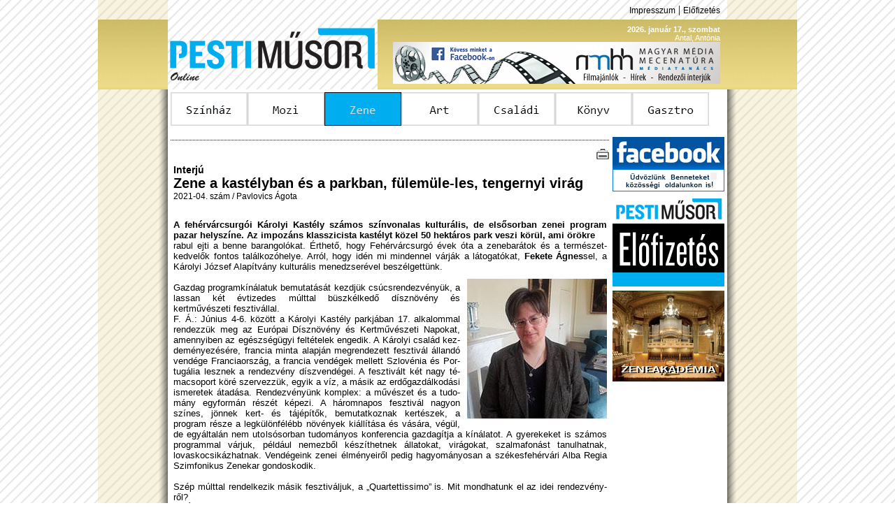

--- FILE ---
content_type: text/html; charset=iso-8859-2
request_url: https://pestimusor.hu/index.php?sect=zene&alsect=cikk&id=12225
body_size: 5038
content:
<html>
<head>
<meta http-equiv="Content-Type" content="text/html; charset=iso-8859-2" />
<meta name="keywords" content="PM, Pesti Műsor, pesti musor, színház, mozi, film, zene, komolyzene, könnyűzene, art, kiállítás, galéria, múzeum, gasztro, étterem, kávézó, műsormagazin, újság, Geopress" />
<meta name="description" content="Pesti Műsor Online - Online műsormagazin, Színház, Mozi, Zene, Art, Gasztro" />
<link href="Styles/pmmainstyle.css" rel="stylesheet" type="text/css">
<link rel="shortcut icon" href="Elements/pmlogo.ico">
<link rel="alternate" type="application/rss+xml" href="RSS/pm_rss_zene.xml" title="Pesti Műsor Online | Zene" />
<SCRIPT language="Javascript" type="text/javascript" src="Elements/pmglobal.js"></SCRIPT>
<title>PM Online | Zene</title>
</head>

<body>
<a name="lapteto"></a>
<table width="1000" height="100%" border="0" align="center" cellpadding="0" cellspacing="0">
  <tr>
    <td width="100" height="28" background="Elements/side_line4.png"></td>
    <td height="28" colspan="2" align="right"><!--<a href="RSS/pm_rss_zene.xml" class="tetolink"><img src="Elements/rsslogo.png" width="10" height="10" border="0"> RSS</a> |--> <a href="index.php?sect=impresszum" class="tetolink">Impresszum</a> | <a href="index.php?sect=elofizet" class="tetolink">Előfizetés</a><img src="Elements/spacer.gif" height="10" width="10"></td>
    <td width="100" height="28" background="Elements/side_line4.png">&nbsp;</td>
  </tr>
  <tr>
    <td height="100" background="Elements/header4.png">&nbsp;</td>
    <td width="300" height="100"><a href="index.php"><img src="Elements/kek-logo.png" width="300" height="100" border="0"></a></td>
    <td width="500" height="100" align="right" background="Elements/header4.png"><span class="tetodatum"><b>2026. január 17., szombat</b><img src="Elements/spacer.gif" height="10" width="10"><br />Antal, Antónia<img src="Elements/spacer.gif" height="10" width="10"></span><br /><a href="http://www.facebook.com/mecenatura" target="_blank"><img src="Elements/Reklam/2015-06-30--mecenatura_banner_468x60.jpg" width="468" height="60" border="0"></a><img src="Elements/spacer.gif" height="60" width="10"></td>
    <td height="100" background="Elements/header4.png">&nbsp;</td>
  </tr>
  <tr>
    <td background="Elements/side_line4.png"><table width="100%" height="100%" border="0" cellspacing="0" cellpadding="0" class="arnyek_bal"><tr><td>&nbsp;</td></tr></table></td>
    <td colspan="2" valign="top"><table width="800" height="100%" border="0" cellspacing="4" cellpadding="0" bgcolor="#FFFFFF">
      <tr>
        <td height="48"><a href="/index.php?sect=szinhaz"><img src="Elements/Menu/menu1.png" name="menu1" onMouseOver="imgswp('menu1','o');" onMouseOut="imgswp('menu1','');" border="0"></a><a href="/index.php?sect=mozi"><img src="Elements/Menu/menu2.png" name="menu2" onMouseOver="imgswp('menu2','o');" onMouseOut="imgswp('menu2','');" border="0"></a><a href="/index.php?sect=zene"><img src="Elements/Menu/menu3o.png" name="menu3" border="0"></a><a href="/index.php?sect=art"><img src="Elements/Menu/menu4.png" name="menu4" onMouseOver="imgswp('menu4','o');" onMouseOut="imgswp('menu4','');" border="0"></a><a href="/index.php?sect=gyerek"><img src="Elements/Menu/menu5.png" name="menu5" onMouseOver="imgswp('menu5','o');" onMouseOut="imgswp('menu5','');" border="0"></a><a href="/index.php?sect=konyv"><img src="Elements/Menu/menu6.png" name="menu6" onMouseOver="imgswp('menu6','o');" onMouseOut="imgswp('menu6','');" border="0"></a><a href="/index.php?sect=gasztro"><img src="Elements/Menu/menu7.png" name="menu7" onMouseOver="imgswp('menu7','o');" onMouseOut="imgswp('menu7','');" border="0"></a></td>
      </tr>
      <tr>
        <td height="8"></td>
      </tr>
      <tr>
        <td valign="top"><a name="cikktop"></a><table width="792" border="0" cellspacing="0" cellpadding="0">
  <tr>
    <td width="628" valign="top"><table width="628" border="0" cellspacing="0" cellpadding="0">
  <tr>
    <td height="4"></td>
  </tr>
  <tr>
    <td height="1" background="Elements/divide.jpg"></td>
  </tr>
  <tr>
    <td height="30" align="right" valign="bottom"><!-- <a href="index.php?sect=mailit&id=12225"><img src="Elements/COMM/mail.jpg" width="20" height="20" border="0" alt="Küldés e-mailben"></a>--> <a href="printit.php?id=12225" target="_blank"><img src="Elements/COMM/print.jpg" width="20" height="20" border="0" alt="Nyomtatható változat"></a></td>
  </tr>
</table><table width="628" border="0" cellspacing="0" cellpadding="0">
  <tr>
    <td><table width="628" border="0" cellspacing="0" cellpadding="4">
        <tr>
          <td><span class="nagyszoveg"><b>Interjú</b></span><br /><span class="cikkcim">Zene a kastélyban és a parkban, fülemüle-les, tengernyi virág</span><br /><span class="alapszoveg">2021-04. szám / Pavlovics Ágota<br />
		<tr>
          <td><br></span><div align="justify"><span class="cikkszoveg"><b>A fehérvárcsurgói Károlyi Kastély számos színvonalas kulturális, de elsősorban zenei program pazar helyszíne. Az impozáns klasszicista kastélyt közel 50 hektáros park veszi körül, ami örökre </b><br />rabul ejti a benne barangolókat. Érthető, hogy Fehérvárcsurgó évek óta a zenebarátok és a ter­mé­szet­kedvelők fontos találkozóhelye. Arról, hogy idén mi mindennel várják a látogatókat, <B>Fekete Ágnes</B>sel, a Károlyi József Alapítvány kulturális menedzserével beszélgettünk. <br />
<IMG src="./Elements/Cikk/12225_1.jpg" title="" align="right" style="margin-left:10px; margin-top:10px; margin-bottom:10px;"><br />
Gazdag programkínálatuk bemutatását kezdjük csúcsrendezvényük, a lassan két évtizedes múlttal büszkélkedő dísznövény és kertművészeti fesztivállal.<br />
F. Á.: Június 4-6. között a Károlyi Kastély parkjában 17. alkalommal rendezzük meg az Európai Dísznövény és Kertművészeti Napokat, amennyiben az egészségügyi feltételek engedik. A Károlyi család kez­de­ményezésére, francia minta alapján megrendezett fesztivál állandó vendége Franciaország, a francia vendégek mellett Szlovénia és Por­tu­gá­lia lesznek a rendezvény díszvendégei. A fesztivált két nagy té­ma­cso­port köré szervezzük, egyik a víz, a másik az erdőgazdálkodási ismeretek átadása. Rendezvényünk komplex: a művészet és a tu­do­mány egyformán részét képezi. A háromnapos fesztivál nagyon színes, jönnek kert- és tájépítők, bemutatkoznak kertészek, a program része a legkülönfélébb növények kiállítása és vására, végül, de egyáltalán nem utolsósorban tudományos konferencia gazdagítja a kínálatot. A gyerekeket is számos programmal várjuk, például nemezből ké­szít­hetnek állatokat, virágokat, szalmafonást tanulhatnak, lovaskocsikázhatnak. Vendégeink zenei élményeiről pedig hagyományosan a székesfehérvári Alba Regia Szimfonikus Zenekar gondoskodik.<br />
<br />
Szép múlttal rendelkezik másik fesztiváljuk, a &#8222;Quartettissimo&#8221; is. Mit mondhatunk el az idei rendez­vény­ről?<br />
F. Á.: Másik kiemelkedő eseményünket, a &#8222;Quartettissimo&#8221; 12. Európai Vonósnégyes Fesztivált 2021. szeptember 24-26. között tervezzük megrendezni. A szeptember utolsó hétvégéjére eső eseménysorozat nem titkolt célja, hogy terjessze a nagy magyar vonósnégyes hagyományt. A fesztiválon hazai és külföldi, fiatal és tapasztalt muzsikusok találkozhatnak. Örömünkre az európai országokból érkező vonósnégyesek immár hagyományosnak nevezhető találkozója egyre nagyobb népszerűségnek örvend. Szeptember 24-én a Franciaországból érkező francia Quatuor Mona W. A. Mozart és F. Schubert műveiből játszik, szombaton a szlovén Quatuor Dissonance szlovén szerzők, Hugo Wolf és Mozart műveiből válogat. A zárónapon pedig az Olaszországból érkező Quartetto Dulce in corde, J. Haydn és J. Brahms műveiből játszik. Az egyik együttes koncertet ad Fehérvárcsurgó három felekezetének templomában is. A fesztivál sokrétű, nagy közönséget vonzanak a zeneiskolák diákkoncertjei is. Idén a Quatuor Mona vonósnégyes tagjai ellá­togatnak majd a Hermann László Zeneiskolába, és mesélnek a gyerekeknek a saját karrierjük, zenei útjuk állomásairól. A programok mindig nagy érdeklődésre számot tartó rendezvénye a hangszerkészítők kiál­lítása, akik a vonósnégyes hangszereit mutatják be.<br />
<br />
Még mindig a zenénél maradva, ejtsünk szót a júliusra tervezett Echo Nyári Akadémiáról is.<br />
F. Á.: A Liszt Ferenc Zeneművészeti Egyetem szervezi július 11-18. között az Echo Nyári Akadémiát, amelyen külföldi fiatalok vehetnek részt zongora, hegedű és cselló mesterkurzusokon a Zeneakadémia tanárai, Fülei Balázs, Kováts Péter és Varga István vezetésével. Érdekesség, hogy az Akadémia nyi­tó­napján a tanárok, zárónapján pedig a diákok adnak koncertet. Az eseménysorozat további érdekessége, hogy a diákok kávékoncerteken mutatják be, mit tanultak a mesterkurzus ideje alatt, valamint az, hogy a látogatók bele is hallgathatnak a kurzusokba.</div></td></tr><tr><td align="center"><table border="0" cellpadding="0" cellspacing="0" width="100%"><tr><td align="center"><span class="hirdetes">hirdetés</span><br /><a href="http://www.facebook.com/mecenatura	" target="_blank"><img src="Elements/Reklam/2015-06-30--mecenatura_banner_468x60.jpg" width="468" height="60" border="0"></a></td></tr></table></td></tr><tr><td><div align="justify"><span class="cikkszoveg"><br />
Néhány rendezvényük a járvány áldozatául esett, mikor és hogyan pótolják ezeket?<br />
F. Á.: Minden évben ősszel, a Pécsi Tudományegyetemmel közösen műemlékvédelmi konferenciát rendezünk, amit idén október 22-23-án tartunk, és amelyen magyar szakemberek fognak a műemlék-hely­reál­lí­tás témakörében előadásokat tartani. Amennyiben nem tartható meg a helyszínen, online kerül meg­ren­de­zés­re. A &#8222;Friss termés&#8221; című, kortárs iparművészeti szalonbemutató és vásár novemberben kerül megrendezésre, amelyen a kortárs magyar iparművészek alternatívákat keresnek a fenntarthatóság, az értékmentés eszközeivel. A rendezvényhez kapcsolódik november 21-én a Szent Erzsébet-napi gyer­tya­fényes hangverseny, amelyen a Razvaljajeva Anasztázia &#8211; Goda Sára alkotta hárfaduó játszik majd. <br />
<br />
Sajnálatos a park fáit ért kár, ugyanakkor örömhír, hogy számos felújítás veszi kezdetét.<br />
F. Á.: A Nemzeti Kastélyprogram és Nemzeti Várprogram keretében év végégig felújítjuk a Károlyi Kastély istállóépületét, ami nem kapja vissza eredeti funkcióját, új szerepe kifejezetten kulturális lesz. Tervezünk többek között egy, a Károlyi család történetét bemutató tárlatot és egy zenetörténeti anyagot. Utóbbi célja, hogy a gyerekek megismerkedjenek a zeneszerzők életével és műveivel. <br />
<br />
Érezhetően megnőtt az igény a szabadtéri rendezvények iránt, a meglévők mellé terveznek újakat is? <br />
F. Á.: A Károlyi család nagy vágya volt a &#8222;zenélő kastélypark&#8221;, amit már idén tavasszal szeretnénk meg­valósítani. A kastély parkjába a már említett kitűnő Alba Regia Szimfonikus Zenekar fogja elhozni a klasszikus zenét. Másik szabadtéri és túlzás nélkül egyedülálló programunk Temesvári Krisztián pol­gármes­ter úr nevéhez kötődik, aki nagy madárbarát, és az ő vezetésével pillanthatnak be a parkban élő fülemülék életébe az érdeklődők. A tervek között szerepel a Csillagos égbolt előadás felelevenítése is.<br />
<br />
</span></div><br /></td>
        </tr>
  		<tr>
    		<td  align="right" valign="top">  <a onMouseOver="window.status=\'Vissza\';return true;" href="#" onclick="parent.history.back();return false;" class="cikklink"><img src="Elements/COMM/back.jpg" width="20" height="20" border="0" align="absmiddle"> vissza</a></td>
  		</tr>
		<tr><td>
		</td></tr>
      </table></td>
  </tr>
  <tr>
    <td height="4"></td>
  </tr>
  <tr>
    <td height="1" background="Elements/divide.jpg"></td>
  </tr>
  <!--tr><td><table width="628" border="0" cellspacing="0" cellpadding="0">
  <tr>
    <td height="4"></td>
  </tr>
  <tr>
    <td height="1" background="Elements/divide.jpg"></td>
  </tr>
</table></td></tr-->
  <tr>
    <td height="30" align="right" valign="bottom"><a href="#lapteto" class="cikklink"><img src="Elements/COMM/top.jpg" width="20" height="20" border="0" align="absmiddle"> vissza a lap tetejére</a> | <!-- <a href="#" class="cikklink"><img src="Elements/COMM/mail.jpg" width="20" height="20" border="0" align="top"> küldés e-mailben</a> |--> <a href="#" class="cikklink"><img src="Elements/COMM/print.jpg" width="20" height="20" border="0" align="top"> nyomtatható változat</a></td>
  </tr>
</table></td>
    <td width="4"></td>
    <td width="160" valign="top"><a href="http://www.facebook.com/PestiMusor" target ="_blank"><img src="Elements/facebooklogou.png" width="160" height="78" border="0" /></a><br /><img src="Elements/spacer.gif" width="160" height="6" /><a href="index.php?sect=elofizet"><img src="Elements/elofizetes.jpg" width="160" height="130" border="0" /></a><br /><img src="Elements/spacer.gif" width="160" height="6" /><br /><a href="http://zeneakademia.hu/" target="_blank"><img src="Elements/Reklam/zeneakademia-160x130.jpg" width="160" height="130" border="0"></a></td>
  </tr>
</table></td>
      </tr>
    </table></td>
    <td background="Elements/side_line4.png"><table width="100%" height="100%" border="0" cellspacing="0" cellpadding="0" class="arnyek_jobb"><tr><td>&nbsp;</td></tr></table></td>
  </tr>
  <tr>
    <td height="60" background="Elements/side_line4.png"><table width="100%" height="100%" border="0" cellspacing="0" cellpadding="0" class="arnyek_bal"><tr><td>&nbsp;</td></tr></table></td>
    <td height="60" colspan="2"><table width="792" border="0" align="center" cellpadding="0" cellspacing="0">
      <tr>
        <td height="25" align="center" background="Elements/lecbg4.png"><font color="#FFFFFF"><a href="index.php?sect=szinhaz" class="feherlink">Színház</a> | <a href="index.php?sect=mozi" class="feherlink">Mozi</a> | <a href="index.php?sect=zene" class="feherlink">Zene</a> | <a href="index.php?sect=art" class="feherlink">Art</a> |  <a href="index.php?sect=gyerek" class="feherlink">Családi</a> | <a href="index.php?sect=konyv" class="feherlink">Könyv</a> | <a href="index.php?sect=gasztro" class="feherlink">Gasztro</a></font></td>
      </tr>
      <tr>
        <td height="25" align="center"><a href="mailto:tarjanv@pestimusor.hu" class="tetolink">Kapcsolat</a> | <a href="index.php?sect=impresszum" class="tetolink">Impresszum</a> | <a href="index.php?sect=elofizet" class="tetolink">Előfizetés</a> | <a href="Pesti_2026.pdf"  class="tetolink" target="_blank">Médiaajánlat</a> <!--| <a href="RSS/pm_rss_zene.xml" class="tetolink">RSS</a>--></td>
      </tr>
      <tr>
        <td height="10" align="center" class="kicsi">2009-2023 Copyright &copy; Pesti Műsor</td>
      </tr>
    </table></td>
    <td height="60" background="Elements/side_line4.png"><table width="100%" height="100%" border="0" cellspacing="0" cellpadding="0" class="arnyek_jobb"><tr><td>&nbsp;</td></tr></table></td>
  </tr>
</table>
</body>
</html>


--- FILE ---
content_type: text/css
request_url: https://pestimusor.hu/Styles/pmmainstyle.css
body_size: 1136
content:
@charset "iso-8859-2";
/* Általános elemek */
/*//////////////////*/
.cikklink:ACTIVE, .cikklink:LINK, .cikklink:VISITED {
	font-family: Arial, Helvetica, sans-serif;
	font-size: 12px;
	text-decoration: none;
	color: #000000;
}

.cikklink:HOVER {
	font-family: Arial, Helvetica, sans-serif;
	font-size: 12px;
	text-decoration: none;
	color: #00ADEF;
}

.cikklink2:ACTIVE, .cikklink2:LINK, .cikklink2:VISITED {
	font-family: Arial, Helvetica, sans-serif;
	font-size: 13px;
	text-decoration: none;
	color: #00ADEF;
}

.cikklink2:HOVER {
	font-family: Arial, Helvetica, sans-serif;
	font-size: 13px;
	text-decoration: underline;
	color: #00ADEF;
}

.alapszoveg {
	font-family: Arial, Helvetica, sans-serif;
	font-size: 12px;
	text-decoration: none;
	color: #000000;
} 
.alapszoveg2 {
	font-family: Arial, Helvetica, sans-serif;
	font-size: 13px;
	text-decoration: none;
	color: #000000;
}

.redszoveg {
	font-family: Arial, Helvetica, sans-serif;
	font-size: 12px;
	text-decoration: none;
	color: #00ADEF;
}
.redszoveg2 {
	font-family: Arial, Helvetica, sans-serif;
	font-size: 13px;
	text-decoration: none;
	color: #00ADEF;
}
.redkicsi {
	font-family: Arial, Helvetica, sans-serif;
	font-size: 11px;
	text-decoration: none;
	color: #00ADEF;
}
.evdoboz {
	font-family: Arial, Helvetica, sans-serif;
	font-size: 10px;
	color: #000000;
	height: 20px;
	width: 40px;
}
.napdoboz {
	font-family: Arial, Helvetica, sans-serif;
	font-size: 10px;
	color: #000000;
	height: 20px;
	width: 20px;
}
.honapselect {
	font-family: Arial, Helvetica, sans-serif;
	font-size: 10px;
	color: #000000;
	height: 20px;
	width: 100px;
}
.nagyszoveg {
	font-family: Arial, Helvetica, sans-serif;
	font-size: 14px;
	text-decoration: none;
	font-weight:bold;
	color: #000000;
}
.nagylink:ACTIVE, .nagylink:LINK, .nagylink:VISITED {
	font-family: Arial, Helvetica, sans-serif;
	font-size: 14px;
	text-decoration: none;
	font-weight:bold;
	color: #000000;
}

.nagylink:HOVER {
	font-family: Arial, Helvetica, sans-serif;
	font-size: 12px;
	text-decoration: none;
	font-weight:bold;
	color: #00ADEF;
}
.kislink:ACTIVE, .kislink:LINK, .kislink:VISITED {
	font-family: Arial, Helvetica, sans-serif;
	font-size: 12px;
	text-decoration: none;
	color: #000000;
}

.kislink:HOVER {
	font-family: Arial, Helvetica, sans-serif;
	font-size: 12px;
	text-decoration: none;
	color: #00ADEF;
}

/* Főoldali elemek */
/*/////////////////*/
body {
	margin:0px; background-image: url('../Elements/bgkulso2.png');
	
}
.arnyek_bal {
	background-image: url('../Elements/side_line5.png');
	background-repeat: repeat-y;
	background-position:  right 50%;
}
.arnyek_jobb {
	background-image: url('../Elements/side_line5r.png');
	background-repeat: repeat-y;
	background-position:  left 50%;
}
.arnyek_balt {
	background-image: url('../Elements/side_line5t.png');
	background-repeat: repeat-y;
	background-position:  right 50%;
}
.arnyek_jobbt {
	background-image: url('../Elements/side_line5tr.png');
	background-repeat: repeat-y;
	background-position:  left 50%;
}
/*ALMENÜ*/
.almenu:ACTIVE, .almenu:LINK, .almenu:VISITED {
	font-family: Arial, Helvetica, sans-serif;
	font-size: 15px;
	text-decoration: underline;
	color: #000000;
	background-color: #FFFFFF;
	padding-top: 5px;
	padding-right: 10px;
	padding-bottom: 5px;
	padding-left: 10px;
}

.almenu:HOVER {
	font-family: Arial, Helvetica, sans-serif;
	font-size: 15px;
	text-decoration: underline;
	color: #FFFFFF;
	background-color: #00ADEF;
	padding-top: 5px;
	padding-right: 10px;
	padding-bottom: 5px;
	padding-left: 10px;
}
.almenu2:ACTIVE, .almenu2:LINK, .almenu2:VISITED, .almenu2:HOVER {
	font-family: Arial, Helvetica, sans-serif;
	font-size: 15px;
	text-decoration: underline;
	color: #FFFFFF;
	background-color: #00ADEF;
	padding-top: 5px;
	padding-right: 10px;
	padding-bottom: 5px;
	padding-left: 10px;
}
/*legalul is ezt használjuk*/
.tetolink:ACTIVE, .tetolink:LINK, .tetolink:VISITED {
	font-family: Arial, Helvetica, sans-serif;
	font-size: 12px;
	text-decoration: none;
	color: #000000;
}

.tetolink:HOVER {
	font-family: Arial, Helvetica, sans-serif;
	font-size: 12px;
	text-decoration: underline;
	color: #000000;
}
.tetodatum {
	font-family: Arial, Helvetica, sans-serif;
	font-size: 11px;
	text-decoration: none;
	color: #FFFFFF;
}
/*legalulra*/
.kicsi {
	font-family: Arial, Helvetica, sans-serif;
	font-size: 11px;
	text-decoration: none;
	color: #000000;
}
/*legalulra*/
.feherlink:ACTIVE, .feherlink:LINK, .feherlink:VISITED {
	font-family: Arial, Helvetica, sans-serif;
	font-size: 12px;
	text-decoration: none;
	color: #FFFFFF;
}
.feherlink:HOVER {
	font-family: Arial, Helvetica, sans-serif;
	font-size: 12px;
	text-decoration: underline;
	color: #FFFFFF;
}
.hirdetes {
	font-family: Arial, Helvetica, sans-serif;
	font-size: 10px;
	text-decoration: none;
	color: #B7B7B7;
}
/*KERESŐ*/
.keresdoboz {
	font-family: Arial, Helvetica, sans-serif;
	font-size: 10px;
	color: #000000;
	height: 20px;
	width: 171px;
}
.keresdobozh {
	font-family: Arial, Helvetica, sans-serif;
	font-size: 10px;
	color: #000000;
	height: 20px;
	width: 500px;
}
.keresselect {
	font-family: Arial, Helvetica, sans-serif;
	font-size: 10px;
	color: #000000;
	height: 20px;
	width: 171px;
}
/*MOZI KERESŐ*/
.mozioraselect {
	font-family: Arial, Helvetica, sans-serif;
	font-size: 10px;
	color: #000000;
	height: 20px;
	width: 48px;
}
.moziselect {
	font-family: Arial, Helvetica, sans-serif;
	font-size: 10px;
	color: #000000;
	height: 20px;
	width: 126px;
}
.moziselect2 {
	font-family: Arial, Helvetica, sans-serif;
	font-size: 10px;
	color: #000000;
	height: 20px;
	width: 177px;
}.moziselect3 {
	font-family: Arial, Helvetica, sans-serif;
	font-size: 10px;
	color: #000000;
	height: 200px;
	width: 177px;
}.mozidoboz {
	font-family: Arial, Helvetica, sans-serif;
	font-size: 10px;
	color: #000000;
	height: 20px;
	width: 177px;
}
/*KÖNYV KRITIKÁK*/
.konyvselect {
	font-family: Arial, Helvetica, sans-serif;
	font-size: 10px;
	color: #000000;
	height: 20px;
	width: 219px;
}
/*KALENDÁRIUM*/
.kalendar {
	font-family: Arial, Helvetica, sans-serif;
	font-size: 11px;
	text-decoration: none;
	color: #FFFFFF;
}
.kalilink:ACTIVE, .kalilink:LINK, .kalilink:VISITED {
	font-family: Arial, Helvetica, sans-serif;
	font-size: 10px;
	text-decoration: none;
	font-weight:bold;
	color: #000000;
}

.kalilink:HOVER {
	font-family: Arial, Helvetica, sans-serif;
	font-size: 10px;
	text-decoration: underline;
	font-weight:bold;
	color: #000000;
}
/*CIKKHEZ*/
.cikkszoveg {
	font-family: Arial, Helvetica, sans-serif;
	font-size: 13px;
	text-decoration: none;
	color: #000000;
}
.cikkszovegr {
	font-family: Arial, Helvetica, sans-serif;
	font-size: 13px;
	text-decoration: none;
	color: #00ADEF;
}
.cikkszovegi {
	font-family: Arial, Helvetica, sans-serif;
	font-size: 13px;
	text-decoration: none;
	color: #000000;
	font-style: italic;
}
.cikkcim {
	font-family: Arial, Helvetica, sans-serif;
	font-size: 20px;
	font-weight:bold;
	text-decoration: none;
	color: #000000;
}

/*LAPOZÓHOZ*/
.lapozolink:ACTIVE, .lapozolink:LINK, .lapozolink:VISITED {
	font-family: Arial, Helvetica, sans-serif;
	font-size: 10px;
	text-decoration: none;
	font-weight:bold;
	color: #000000;
}

.lapozolink:HOVER {
	font-family: Arial, Helvetica, sans-serif;
	font-size: 10px;
	text-decoration: none;
	font-weight:bold;
	color: #00ADEF;
}
.lapozoszovegr {
	font-family: Arial, Helvetica, sans-serif;
	font-size: 10px;
	text-decoration: none;
	font-weight:bold;
	color: #00ADEF;
}

/*E-MAIL AJÁNLÓHOZ*/
.maildoboz {
	font-family: Arial, Helvetica, sans-serif;
	font-size: 10px;
	color: #000000;
	height: 20px;
	width: 200px;
}
.maildoboz2 {
	font-family: Arial, Helvetica, sans-serif;
	font-size: 10px;
	color: #000000;
	height: 100px;
	width: 600px;
}
/*COMMUTINTY*/
.lasthead {
	font-family: Arial, Helvetica, sans-serif;
	font-weight: bold;
	font-size: 14px;
	text-decoration: none;
	color: #FFFFFF;
}
.falapszoveg {
	font-family: Arial, Helvetica, sans-serif;
	font-size: 12px;
	text-decoration: none;
	color: #FFFFFF;
} 
.falapszoveg2 {
	font-family: Arial, Helvetica, sans-serif;
	font-size: 13px;
	text-decoration: none;
	color: #FFFFFF;
}
.fkicsi {
	font-family: Arial, Helvetica, sans-serif;
	font-size: 11px;
	text-decoration: none;
	color: #FFFFFF;
}
.nevlink:ACTIVE, .nevlink:LINK, .nevlink:VISITED {
	font-family: Arial, Helvetica, sans-serif;
	font-size: 13px;
	text-decoration: none;
	color: #FFFFFF;
}

.nevlink:HOVER {
	font-family: Arial, Helvetica, sans-serif;
	font-size: 13px;
	text-decoration: none;
	color: #00ADEF;
}
.forumlink:ACTIVE, .forumlink:LINK, .forumlink:VISITED {
	font-family: Arial, Helvetica, sans-serif;
	font-size: 14px;
	text-decoration: none;
	color: #000000;
}

.forumlink:HOVER {
	font-family: Arial, Helvetica, sans-serif;
	font-size: 14px;
	text-decoration: none;
	color: #00ADEF;
}
.keret {
	border: 1px dotted #000000;
}
/*REGISZTRÁCIÓ*/
.regdoboz {
	font-family: Arial, Helvetica, sans-serif;
	font-size: 10px;
	color: #000000;
	height: 20px;
	width: 378px;
}
.regdoboz2 {
	font-family: Arial, Helvetica, sans-serif;
	font-size: 10px;
	color: #000000;
	height: 100px;
	width: 378px;
}
/*KRITIKA*/
.kritdoboz {
	font-family: Arial, Helvetica, sans-serif;
	font-size: 10px;
	color: #000000;
	height: 50px;
	width: 500px;
}
.kritdoboz2 {
	font-family: Arial, Helvetica, sans-serif;
	font-size: 10px;
	color: #000000;
	height: 250px;
	width: 500px;
}